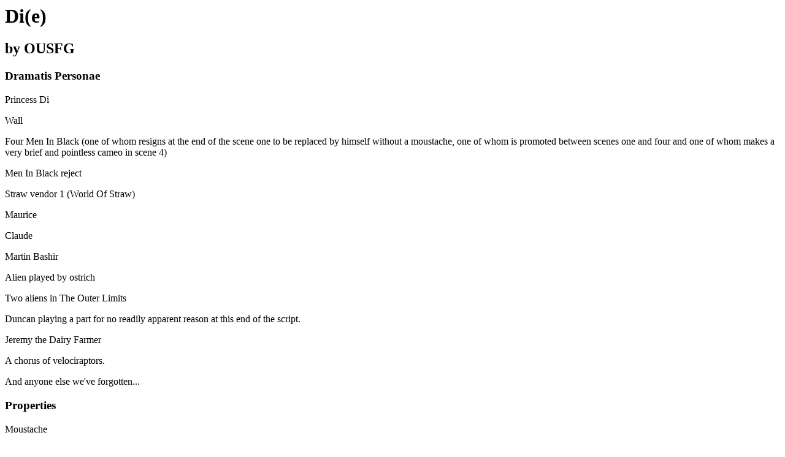

--- FILE ---
content_type: text/html
request_url: https://users.ox.ac.uk/~ousfg/misc/die.html
body_size: 22927
content:
<!DOCTYPE HTML PUBLIC "-//W3C//DTD HTML 3.2//EN">
<HTML>
<HEAD>
<TITLE>Di(e)</TITLE>
<LINK REV="made" HREF="mailto:oneiros@ferret.lmh.ox.ac.uk">
</HEAD>
<BODY>

<h1>Di(e)</h1>

<h2>by OUSFG</h2>

<h3>Dramatis Personae</h3>

Princess Di<p>
Wall<p>
Four Men In Black (one of whom resigns at the end of the scene one to be replaced by himself without a moustache, one of whom is promoted between scenes one and four and one of whom makes a very brief and pointless cameo in scene 4)<p>
Men In Black reject<p>
Straw vendor 1 (World Of Straw)<p>
Maurice<p>
Claude<p>
Martin Bashir<p>
Alien played by ostrich<p>
Two aliens in The Outer Limits<p>
Duncan playing a part for no readily apparent reason at this end of the script.<p>
Jeremy the Dairy Farmer<p>
A chorus of velociraptors.<p>
And anyone else we've forgotten...<p>

<h3>Properties</h3>
Moustache<p>
Flashy light thing<p>
Cool guns<p>
Shades (black)<p>
Coffee Pot and ostrich<p>
Milk<p>
Sugar<p>
Matchbox cars<p>
Chart<p>
Card<p>
And anything else we've forgotten...<p>

<h3>SCENE 1</h3>

<em>MIB 1 and 2 are watching The Outer Limits, and chuckling, knowingly.
</em><p>
ALIEN 1:	Oh, that alien planet turned out to be primordial Earth all along.  How ironic.<p>
ALIEN 2:	Yeah, just like that time we needed a reverse polarity neutron sump and all we could find was two thousand spoons.<p>
ALIEN 1:	Not really<p>

<em>MIB 3 enters, rapidly.</em><p>

MIB 3:		Turn over quick.  That stupid leggy bint is shooting her mouth off again.<p>

BASHIR:	So, Princess Di, how many people do you think are in your marriage?<p>

DI:		Err, five?<p>

BASHIR:	No, three, ma'am.<p>

MIB 1:		We must get there quickly.  We are, after all, a shadowy organization dedicated to making sure that the Royal Family are held in high regard whatever bollocks they might come out with.<p>

MIB 2:		What about the Queen Mum?  They love her anyway, and they don't know...<p>

MIB 3:		Sssh.  They can't know that until the denouement.  Keep watching the telly.<p>

DI:		I feel I'm the Queen of people's hearts.<p>

MIB 2:		Oh, for fuck's sake.  How are we going to contain this one?<p>

MIB 1:		We'll just have to brainwash the entire population door-to-door using our specially-designed flashy red things reverse-engineered from alien mind-wiping technology...  Or something.<p>

MIB 3:		Like we do, normally.  Again.  How boring.  Sod this, I resign.<p>

<em>Exeunt stage front.  They attempt to brainwash audience.</em> <p>

MIB 1:		What do you think of Princess Di?<p>

AUDIENCE:	She's crap.<p>

MIB 1:		Please look at this light.<p>

<em>MIB 1 flashes light at AUDIENCE.</em><p>

MIB 1:		No, Di is good, not crap like you thought.<p>

AUDIENCE:	Aaah!<p>

<em>MIB 2 looks startled.</em><p>

MIB 1:		By the way, do you remember where you were when JFK (<em>MIB 2 looks startled)</em> was killed?<p>

AUDIENCE:	Yes.<p>

MIB 2:		Best do something about that as well, then.<p>

AUDIENCE:	Why?<p>

<em>MIB 2 looks startled, MIB 1 sighs and flashes light once more as scene 1 ends, and velociraptors enter, whilst bagpipes play in the background a strange yet somehow comforting melody reminding everyone present about the Scottish Highlands, except I was lying about the bagpipes.</em><p>
<h3>SCENE 2</h3>
<em>Enter chorus of the velociraptors.</em><p>

CHORUS:
                We're the chorus of velociraptors, here to sing a song,<br>
		Reptilian Nostradamuses and very rarely wrong,<br>
		Reptilian Nostradamuses, though possessed of bird-like features<br>
		Reptilian Nostradamuses, we're snake-related creatures.<p>

		Reptilian Nostradamuses, Reptilian Nostradamuses,<br>
		Reptilian Nostradamuses, we're snake-related creatures.<p>

		We'll help explain the coming play so all of you must hark,<br>
		Foreshadowing, back references, 5 minute story arcs,<br>
		Foreshadowing, back references, and such predictive tools,<br>
		Foreshadowing, back references, explain it to you fools.<p>

		Reptilian Nostradamuses, Reptilian Nostradamuses,<br>
		Reptilian Nostradamuses, explain it to you fools.<p>

		A sorry tale of Princess Di, her name a dark prediction,<br>
		A heady mix of film and fact, a speculative fiction,<br>
		A heady mix of film and fact, much like 'Titanic', blending,<br>
		A heady mix of film and fact, though you won't guess <em>this</em> ending.<p>

	        Reptilian Nostradamuses, Reptilian Nostradamuses,<br>
		Reptilian Nostradamuses, though you won't guess this ending.<p>

		We've mayhem, milk and monarchy, just waiting to be played,<br>
		Some turn out to be aliens, and others end up flayed.<br>
		Some turn out to be aliens, for poorly thought out reasons,<br>
		Some turn out to be aliens, in fact, this may be treason.<p>

	        Reptilian Nostradamuses, Reptilian Nostradamuses,<br>
		Reptilian Nostradamuses, in fact, this may be treason.<p>

		And so the play continues, as tradition now requires,<br>
		Please bear in mind the writers are quite ruinously tired,<br>
		Please bear in mind the writers are now prob'ly feeling shitty,<br>
		Please bear in mind the writers and bestow on them your pity.<p>

		Reptilian Nostradamuses, Reptilian Nostradamuses,<br>
		Reptilian Nostradamuses, bestow on them your pity.<br>
		Please bear in mind the writers and bestow on them your pity.<p>

<h3>SCENE 3</h3>
<em>Interviews for MIB. MIB 1 and 2 are interviewing applicants.  MIB 1 has been promoted, as we told you in the Dramatis Personae, which is why he's wearing a hat.</em><p>

APP 1:		Nice hat.<p>

MIB 1:		Thanks.  I was promoted.  BUT, your feeble attempts to butter me up have failed.  You're crap, and you don't get the job.<p>

APP 1:		Oh, no!  My horse was so looking forward to expensive grain to eat, but he's going to have to make do with cheap straw for a while longer.<p>

<em>Exit APP 1</em><p>

MIB 2:		Next!<p>

<em>Enter MIB 3, sans moustache.</em><p>

MIB 3:		Hello.<p>

MIB 1:		Before we start the interview, would you tell us what you think of Princess Di?<p>

MIB 3:		She's crap.<p>

MIB 2:		Would you please look at this light?<p>

<em>Cut to phone booth outside office.</em><p>

APP 1:		Hi, is that 'World Of Straw'?<p>

STRAW 1 :	Yes, how may we help you sir?<p>

APP 1 :		I'd like to order a large consignment of straw.<p>

STRAW 1 :	Well, that's what we're here for sir.  How much do you need?<p>

APP 1 :		Oh.....I dunno.... A large wagonfull, I suppose.<p>

STRAW 1 :	Could you be more specific, sir?<p>

APP 1 :		Errr.....enough to cushion a 60 kilogram weight allowed to fall freely for, say, 200 metres?  Sorry, I've no idea why I said that - no doubt, in time, the reasoning behind this will manifest itself as a peculiar plot twist in someone's life.<p>

STRAW 1 :	Oh, that's OK, sir. We get similar orders.  Last week someone asked for enough straw to pad out the interior of a length of piping, bearing in mind it would have to protect the ricocheting body of a small pixie-like person as it rolled away into the sunset - a fiery and hideous death indeed.<p>

APP 1 :		Errrr.....yeah. When should I expect it to arrive?<p>

STRAW 1 :	What?<p>

APP 1 :		How long before I get it?<p>

STRAW 1 :	You mean...you actually want straw?<p>

APP 1 :		Why else do you think I'd phone you?<p>

STRAW 1 :	Sorry, we're here to provide a piss-take service. There's no call for straw at short notice in the UK you know.  The French can help you - I'll put you through to 'Straws Somme Nous'.  Large wagonfull, eh? You'll probably qualify for a free cat. Hold please.....<p>

<em>Exeunt omnes.</em><p>

<h3>SCENE 4</h3>

<em>MIB 1, 2 and 3 are in an office, 1 and 2 sitting, 3 being fitted out with various items of black.  (You may have to use your imagination.)  An ostrich-style alien is dancing near a coffee-pot.</em><p>

MIB 1:		I guess we'll have to give you a name, won't we?<p>

MIB 2:		Traditionally, we use single letters of the alphabet.<p>

MIB 3:		Why?<p>

MIB 1:		For example, yes.  But that one's taken.<p>

MIB 3:		Eh?<p>

MIB 2:		No, that's the ostrich-style alien dancing near the coffee-pot, see?<p>

MIB 1:		No, C works in the canteen.<p>

MIB 2:		Oh.<p>

MIB 1:		No, he's retired, <em>(turns to MIB 3)</em>, that's why we're employing you.<p>

MIB 2:		<em>(confused)</em> But U's been here for ages?<p>

MIB 3:		Uh?<p>

MIB 1: 		No, that's a schwa, we can't use indeterminate vowel sounds.<p>

MIB 3:		<em>(puzzled) </em>Mmm?<p>

MIB 2:		No, that's phonetic.<p>

MIB 3:		Aaah!<p>

MIB 1:		<B>We're </B>going to choose it.  And you can't have R, anyway.<p>

MIB 3:		No, I meant I think I understand.  Anyway, why can't I choose my own letter?<p>

MIB 1:		Because you'll just ask to be X, won't you?<p>

MIB 3:		How did you know?<p>

MIB 2:		<em>(resignedly) </em>They always do...There's a queue<p>

MIB 3:		I didn't want to be Q..<p>

MIB 1:		Jesus...<p>

MIB 3:		What, both of you?<p>

MIB 2:		We can't both be Gs.<p>

MIB 3:		If we're onto rock groups, can I be U2?<p>

MIB 2:		No, you can't be me.<p>

MIB 1:		No, he meant the letter.  But we don't use numerical suffixes.<p>

MIB  3:		Why?<p>

MIB 2:		Oh, bloody 'ell...<p>

MIB 3:		I don't mind L.<p>

MIB 1:		You can be S.<p>

MIB 3:		But S is crap!<p>

MIB 2:		Listen, you...<B>are</B>...S.<p>

<em>Everybody looks puzzled.</em><p>

MIB 3:		So, I'm S? <em>(Pause) </em>Am I?<p>

MIB 1:		Yes.<p>

MIB 2:		What, so he's I?<p>

MIB 3:		Now, I'm I, am I? I thought I was S.<p>

MIB 1:		Yes, S.<p>

MIB 3:		Right, that's OK<p>

MIB 1:		No, S!<p>

MIB 3:		My name is S, then. <p>

MIB 1 and 2:	Yes!<p>

MIB 2:		If that's all sorted, we need to complete our records.  Now, name, S.  D.O.B?<p>

MIB 3:		17th October 1967.<p>

MIB 1:		So, then age?<p>

<em>MIB 4 sticks head around door.
</em><p>

MIB 4:		Eh?<p>

MIB 2:		No, H, go back to work.<p>

MIB 4:		O.K.<p>

<em>Exit MIB 4</em><p>

MIB 3:		Thirty.<p>

MIB 1:		Right, country of origin?<p>

MIB 3:		U.K.<p>

MIB 1:		No, I'm X.<p>

MIB 3:		Bastard, that's why you wouldn't let me be X.<p>

MIB 2:		I'm fed up with this scene.  Do you want tea?<p>

MIB 3:		Dunno, what's she like?<p>

MIB 1:		Look, there's a bee.<p>

MIB 2 and 3:	Oh, eff off.<p>

<em>FTB.</em><p>

<h3>SCENE 5</h3>

<em>APP 1 in phone booth, Frenchmen in French shop.</em><p>

CLAUDE :	Salut?<p>

APP 1 :		No. What? Oh, you're French.  Errr.....je voudrais une errr....consignment grande of le straw, s'il vous plait.<p>

CLAUDE :	<em>(placing hand over receiver) </em>'Ere! Maurice! We 'ave another one of those English pig-dogs! No doubt trying to compensate in straw for what he lacks in the ooh-la-la bon-bon department, non?<p>

APP 1 :		Errr...bonjour? Saltoo? Errr.....'allo, 'allo?<p>

CLAUDE :	Yes you lager-swilling 'ooligan of a fat little English man?<p>

APP 1 :		Oh...you speak English. I'd like to order a large quantity of straw - I envisage a large wagonfull of the stuff and I'd like it if -<p>

CLAUDE :	Your wife is hairy.<p>
		
<em>(Pause)</em><p>

APP 1 :		What? I mean.....errr.....what?<p>

CLAUDE :	You heard, you merde.<p>

APP 1 :		Look, you can't treat me like this! I'm an Englishman and I want my straw!<p>

CLAUDE :	I can treat you any way I want to. Who has the straw, mon ami?<p>

APP1 :		Well.....are you one of these piss-take straw distribution agencies?<p>

CLAUDE :	Zut alors! Who ever heard of such a thing? No doubt a freakish conception of one of your diseased English minds.  You are small and English, we are the French and occupy the true centre of the Universe.<p>

APP1 :		Only because every bit of it is trying to get away from you equally desperately.<p>

CLAUDE :	Shut up!<p>

APP1 :		Not until you send me my straw.<p>

CLAUDE :	Non.<p>

APP1 :		Oh....please?<p>

CLAUDE :	<em>(pause for feeble French thought)</em> O.K.<p>

<em>Exeunt omnes.</em><p>

<h3>SCENE 6</h3>

<em>MIB 2 and 3 sitting drinking coffee.  The ostr^H^H^H^Halien has gone.  No, not Australian, like you thought.  That would just be silly.  
MIB 1 dashes in.</em><p>

MIB 1:		You must look at this video-tape which I am holding in my hand here.<p>

MIB 2:		O.K., what is it?<p>

MIB 1:		That interview with Princess Di.  Look, look at this bit...<p>

<em>Enter DI on the video.  She's sitting on a chair, with her head leaning to one side.  As she speaks the following line, she tilts her head extremely, yet apparently attemptedly endearingly briefly to the opposite side and back, with a coquettish smile..</em><p>

DI:		I am the queen of peoples' hearts.<p>

<em>(DI pauses.)</em><p>

MIB 3:		So?<p>

MIB 1:		Ah, but look again, this time in slow motion.<p>

<em>DI repeats above, but in slow motion. As her head tilts, milk pours from her ear on to the floor.  (An extra would be useful here, to pour the milk.)
</em><p>

MIB 3:		Oh my god, what was that?<p>

MIB 2:		<em>(ominously)  </em>I think it was milk.<p>

MIB 1:		Yes, indeed, that was milk.  And, look what happened after the end of the interview.<p>

<em>In slow motion still, MIB 1 jabs at control in frustration.</em><p>

DI:		Oh arse, I lost some milk.<p>

<em>Jeremy dashes on, and injects milk into her ear. As he leaves, he flashes up a card saying "Grade is a cunt.".</em><p>

MIB 1:		As you well know, these are the classic symptoms of a princess harbouring a dairy-sucking alien foetus, and for reasons of her own only wearing one ear-plug.<p>

MIB 2:		Yes, we must go and kill her as quickly as possible.<p>

MIB 1:		But how?<p>

MIB 3:		I know..<p>

<em>MIB 3 pulls out matchbox cars.  Whilst the following lines are read, relevant bits are enacted with cars.</em><p>

MIB 3:		Well, we could airlift a car by helicopter...<p>

MIB 2:		No, that's silly.<p>			

MIB 1:		The classic response to this situation is to have a white
Mercedes, a black Fiat Uno and two really fast motorbikes, with three
people on them for some reason.  We have the white Mercedes waiting in
a tunnel, HERE.  We get her driver really drunk on Moo (the alcoholic
milk reverse-engineered from alien technology which we had withdrawn
from sale) and carbon monoxide (for some reason), then harry the car
with the motorcycles at very high speeds, for example 60 or 120 miles
per hour, HERE.  We follow in the Fiat Uno, and chase her into the
tunnel and either push her into the wall with an odd spikey mechanism,
or we shoot out her tyres, to cause the car to swerve and crash.<p>

MIB 2:		Isn't that a little contrived?  Why don't we just push her off the Eiffel Tower?<p>

MIB 3:		Why would she be up the Eiffel Tower?<p>

MIB 2:		Stands to reason.  She's going to France, isn't she?  There's no other reason for going.<p>

MIB 3:		Let's go, then.<p>

<em>Exeunt omnes.
</em><p>

<h3>SCENE 7</h3>

<em>Set under the Eiffel Tower.  No, really, it is.  Warning, this scene just gratuitously insults the French for no particular reason. Straw-wagon en-route to England is under the tower. The Frenchman driving it has stopped for a boiled onion. </em><p>

The Dirty French Song<p>

I'm going to tell you about a race of people that I really, really love to hate.<br>
They come above athlete's foot on the list of things to exterminate.<p>

Chorus:	You know that I never usually forget a face,<br>
	But in a Frenchman's case, I'll make an exception.<br>
	So I say sweep on you fat and greasy French citizens.<br>
	You are mere slaves, to the human race (even the Germans).<p>

The extermination of the French is gonna be a long hard toil.<br>
We must lance every one of them like a purulent boil.<p>

Chorus:	You know that I never usually forget a face,<br>
	But in a Frenchman's case, I'll make an exception.<br>
	So I say sweep on you fat and greasy French citizens.<br>
	Your race is a freakish pet, that we'd rather forget.<p>

Bridge:	I've seen you undressed in your cacky old underpants.<br>
	The disgusting nature of your armpit hair holds me in a trance.<br>
	Clean off those frog guts and garlic in the English Channel (NB : NOT the French channel, WE own it! Hah!)<br>
	We'll show you how to banish your B.O., the U.N. will provide the flannels!<br>
	And then when you're bathing x3  We'll release the sharks.<p>

Chorus:	You know that I never usually forget a face,<br>
	But in a Frenchman's case, I'll make an exception.<br>
	So I say sweep on you fat and greasy French citizens.<br>
	You are mere slaves, to the human race (even the Germans).<p>

	You know that I never usually forget a face...<p>
	 

<em>Enter MIB 2 and 3, then Di. </em><p>

MIB 2:		Look, there she is.  I told you she'd go up the Eiffel Tower.<p>

MIB 3:		O.K., then , perfect opportunity.  However, to look really cool, I think we should wear our shades up on top of our heads.  Like this.  <p>

<em>(MIB 3 tilts shades onto top of head.  MIB 2 copies action.)  MIB 2 and 3 sneak up behind her and push her.  She screams and falls over the edge.  (You may have to use your imagination.  Again.)   She lands on a very soft wagon of straw.  Gosh, that was lucky.</em><p>

MIB 2:		Bugger.  I knew all that bollocks about straw earlier in the script had to have some point to it.<p>

MIB 3:		Right, let's finish her off with our implausibly powerful guns.<p>

<em>MIB 2 and 3 draw implausibly powerful guns.  They point them at Di, but she pulls out a</em> <em>specially-designed flashy red thing reverse-engineered from alien mind-wiping technology.  She flashes it at MIB 2 and 3.
</em><p>

DI:		You will forget you were trying to kill me.  You love me.  I am the queen of your hearts.<p>

MIB 2:		You are the queen of our hearts.<p>

MIB 3:		Yes, we love you.<p>

<em>Exeunt MIB 2 and 3, confused.
</em><p>

<h3>SCENE 8</h3>

<em>Hotel room.  MIB 2 and 3 are still confused</em><p>

MIB 2: 		We love her.<p>

MIB 3:		She is the queen of our hearts.<p>

<em>Phone rings.</em><p>

MIB 2: 		Hello?<p>

<em>Enter wall and MIB 1.  The wall is clearly a cinematic device, to represent the distance between the participants in the conversation.  In some films it's diagonal.  In other films, its a wiggly line, or even vertical, in the boring ones.  We, however, have eschewed all such traditional methods, and employed an English graduate.  Wall is holding an optician's chart.</em><p>

MIB 1:		Hi, it's me. <p>

<em>MIB 3 looks around the wall.</em><p>

MIB 3:		Oh, it's you.<p>

MIB 1:		<em>(Testy) </em>Yes.<p>

MIB 3:		I see the MIB team is playing the classic 2,5,6,9 <em>(getting more confused) </em>formation.<p>

MIB 1:		No, that's the new eyechart.<p>

<em>MIB 3 moves head back.</em><p>

MIB 1:		Apparently, that Princess Di is still alive.<p>

MIB 2:		She is?  Oh, yeah, she's great.  We love her.<p>

MIB 3:		Yes, she is the queen of our hearts.<p>

MIB 1:		No, she's evil, carrying an alien in milk and so must be killed.<p>

MIB 2:		Oh, yes.  How could we be so blind?<p>

MIB 3:		I don't know.  Perhaps it was that specially-designed flashy red thing reverse-engineered from alien mind-wiping technology.<p>

MIB 2:		Oh, yeah, I'd forgotten that.  D'oh! <em>(Slaps forehead)</em><p>

MIB 3:		Wasn't that rather the point?  <em>(Slaps MIB 2's forehead.)</em><p>

MIB 1:		Oh, you fools.  <em>(Leans round wall and slaps both their foreheads, then leans back.)  </em>Kill her!  There's no time to lose.  And try to make it look like an implausible conspiracy.  That way no-one will believe it really was.<p>

MIB 3:		Implausible conspiracy?  How are we going to do that?<p>

MIB 2:		Wait a minute.  <em>(Pulls out matchbox cars.) </em><p>

MIB 3 and 1:	Ah-aah!

MIB 1:		And remember to wear your goddam reflective shades over your eyes this time.  <em>(Pause.) </em> And BURN all the straw in Paris.<p>

<em>Exeunt omnes.
</em><p>

<h3>SCENE 9</h3>

<em>
Drunk man (under the influence of Moo - alcomilk) gets into car.  Humming Airbag (available on OK Computer by Radiohead, they're great they are).  Car drives off followed by motorcyclic MIB's.  Follow it into the tunnel with a black Fiat Uno.  Disappears into tunnel - explosion (possibly denoted by Boom!, Ka-Boom! Purgh...BOOM!)  White Mercedes and Black Fiat Uno exit tunnel.  (This might be the most taxing task yet for your imagination.)
</em><p>

<h3>SCENE 10</h3>

<em>Enter velociraptors.
</em><p>


CHORUS:	So, you think she's dead, do you?  Well, you're wrong and
you're a grotesquely ugly freak.  Yes, you.  And we're velociraptors,
so if we think you're ugly, it must be bad.  Actually, what happened
was that the Men in Black received a last-minute phone call from
Buckingham Palace explaining that the Queen Mother had snuffed it.
So, obviously, the only way they could prevent the nation
disintegrating in mourning for their much loved matriarch was to
hollow out her corpse and fil it with the flayed queen.  But, of
course, that would leave an empty queen skin. So instead of killing
Di, they decided to fake her death, take her away in the white
Mercedes and put her inside the Queen's skin. Oh, and by the way,
grrr.<p>

<em>
Duncan wanders across the scene ranting about sugar.  He's an American-Football-playing, shades 'n' merkin wearin', buskin', Queen in a bugskin.  Aah, you'd thought we'd forgotten that bit of the film, hadn't you?  Well, we hadn't.
</em><p>

QUEEN MUM:	Just a perfect play.<br>
		Eat sugar cubes in the park.<br> 
		And later, hyperglycaemic,<br>
		We go home.<p>

QUEEN:		<em>(DI in hat representing skin)</em>		
		Just a perfect play,<br>
		Valets are left alone,<br>
		We can rule on one's own,<br>
		It's such fun.<p>


		Oh it's such a perfect play,<br>
		I'm glad I spent it in you.<br>
		Such a perfect play,<br>
		Your skin's nearly hanging off.<br>
		Your skin's nearly hanging off.<p>

MIB3:		<em>(With moustache)</em>  Just a perfect play,<br>
		You made me forget myself.<p>

QUEEN:		I thought I was someone else.<p>

JEREMY:		<em>(still in slow motion!)</em> Someone good. Yeah.<p>

MIB1:		You're going to be Queen, of peoples' hearts.<p>

CHORUS:		Queen, Queen, Queen.<p>

MIB2:		You've climbed inside Elizabeth's parts<p>

CHORUS:		Queen, Queen, Queen.<p>

DI:		Oh what a perfect play<p>

<h1>FIN</h1>

<p><em>
Thanks to Archie for surreal ideas and songs, and for not killing us when we taunted him by letting him fall asleep for a mere half an hour then cruelly waking him.<br>
Thanks to Alex for songs and swearwords.<br>
Thanks to Mark for the Perfect Day &gt;&gt; Perfect Play conversion.<br>
Thanks to Jo and Tanaqui for help.<br>
Apologies from Ruth and Ian for the majority of the play.<br></em>
<HR><A
HREF="http://validator.w3.org/check?url=http://users.ox.ac.uk/~ousfg/misc/die.html;weblint"><IMG
   SRC="../valid_html3_2.gif" ALT="HTML 3.2 Checked..."
   WIDTH=48 HEIGHT=32 BORDER=0 ALIGN=RIGHT></A> <A
   HREF="http://www.anybrowser.org/campaign/"><IMG
   SRC="../anybrowser3.gif" ALT="Best viewed with ANY browser!"
   WIDTH=88 HEIGHT=31 BORDER=0 ALIGN=RIGHT></A> <FONT
SIZE="-1"><KBD>http://users.ox.ac.uk/~ousfg/misc/die.html</KBD> converted
to HTML 16th June 1998 by</FONT> <ADDRESS><A
HREF="http://www-jcr.lmh.ox.ac.uk/~oneiros/">Ian Snell</A>, <KBD>&lt;<A
HREF="mailto:oneiros@ferret.lmh.ox.ac.uk">oneiros@ferret.lmh.ox.ac.uk</A>&gt;</KBD></ADDRESS></BODY></HTML>
